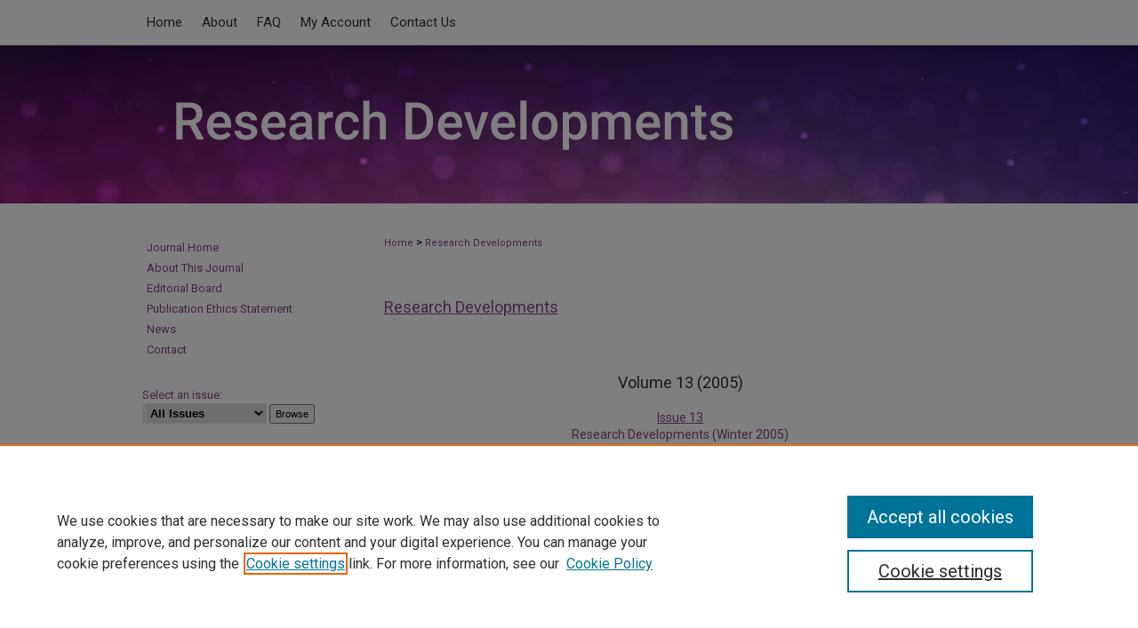

--- FILE ---
content_type: text/html; charset=UTF-8
request_url: https://research.acer.edu.au/resdev/vol13/
body_size: 4172
content:

<!DOCTYPE html>
<html lang="en">
<head><!-- inj yui3-seed: --><script type='text/javascript' src='//cdnjs.cloudflare.com/ajax/libs/yui/3.6.0/yui/yui-min.js'></script><script type='text/javascript' src='//ajax.googleapis.com/ajax/libs/jquery/1.10.2/jquery.min.js'></script><!-- Adobe Analytics --><script type='text/javascript' src='https://assets.adobedtm.com/4a848ae9611a/d0e96722185b/launch-d525bb0064d8.min.js'></script><script type='text/javascript' src=/assets/nr_browser_production.js></script>

<!-- def.1 -->
<meta charset="utf-8">
<meta name="viewport" content="width=device-width">
<title>
Research Developments | Vol 13
</title>
 



<!-- sh.1 -->
<link rel="stylesheet" href="/resdev/ir-journal-style.css" type="text/css" media="screen">
<link rel="alternate" type="application/rss+xml" title="Research Developments Newsfeed" href="/resdev/recent.rss">
<link rel="shortcut icon" href="/favicon.ico" type="image/x-icon">
<link type="text/css" rel="stylesheet" href="/assets/floatbox/floatbox.css">
<link rel="stylesheet" href="/ir-print.css" type="text/css" media="print">
<!--[if IE]>
<link rel="stylesheet" href="/ir-ie.css" type="text/css" media="screen">
<![endif]-->

<!-- JS -->
<script type="text/javascript" src="/assets/jsUtilities.js"></script>
<script type="text/javascript" src="/assets/footnoteLinks.js"></script>

<!-- end sh.1 -->




<script type="text/javascript">var pageData = {"page":{"environment":"prod","productName":"bpdg","language":"en","name":"ir_journal:volume","businessUnit":"els:rp:st"},"visitor":{}};</script>

</head>
<body >
<!-- FILE /srv/sequoia/main/data/assets/site/ir_journal/header.pregen -->
	<!-- FILE: /srv/sequoia/main/data/journals/research.acer.edu.au/resdev/assets/header_inherit.inc --><div id="acer">

<!-- FILE: /srv/sequoia/main/data/assets/site/ir_journal/header_custom.inc --><!-- FILE: /srv/sequoia/main/data/assets/site/mobile_nav.inc --><!--[if !IE]>-->
<script src="/assets/scripts/dc-mobile/dc-responsive-nav.js"></script>

<header id="mobile-nav" class="nav-down device-fixed-height" style="visibility: hidden;">
  
  
  <nav class="nav-collapse">
    <ul>
      <li class="menu-item active device-fixed-width"><a href="https://research.acer.edu.au" title="Home" data-scroll >Home</a></li>
      <li class="menu-item device-fixed-width"><a href="https://research.acer.edu.au/do/search/advanced/" title="Search" data-scroll ><i class="icon-search"></i> Search</a></li>
      <li class="menu-item device-fixed-width"><a href="https://research.acer.edu.au/communities.html" title="Browse" data-scroll >Browse All publications</a></li>
      <li class="menu-item device-fixed-width"><a href="/cgi/myaccount.cgi?context=" title="My Account" data-scroll >My Account</a></li>
      <li class="menu-item device-fixed-width"><a href="https://research.acer.edu.au/about.html" title="About" data-scroll >About</a></li>
      <li class="menu-item device-fixed-width"><a href="https://network.bepress.com" title="Digital Commons Network" data-scroll ><img width="16" height="16" alt="DC Network" style="vertical-align:top;" src="/assets/md5images/8e240588cf8cd3a028768d4294acd7d3.png"> Digital Commons Network™</a></li>
    </ul>
  </nav>
</header>

<script src="/assets/scripts/dc-mobile/dc-mobile-nav.js"></script>
<!--<![endif]-->
<!-- FILE: /srv/sequoia/main/data/assets/site/ir_journal/header_custom.inc (cont) -->



<div id="resdev">
	<div id="container">
		<a href="#main" class="skiplink" accesskey="2" >Skip to main content</a>

		
			<div id="navigation">
				<!-- FILE: /srv/sequoia/main/data/research.acer.edu.au/assets/ir_navigation.inc --><div id="tabs"><ul><li id="tabone"><a href="https://research.acer.edu.au" title="Home" accesskey="3" ><span>Home</span></a></li><li id="tabtwo"><a href="https://research.acer.edu.au/about.html" title="About" ><span>About</span></a></li><li id="tabthree"><a href="https://research.acer.edu.au/faq.html" title="FAQ" ><span>FAQ</span></a></li><li id="tabfour"><a href="https://research.acer.edu.au/cgi/myaccount.cgi?context=" title="My Account" ><span>My Account</span></a></li><li><a href="https://research.acer.edu.au/contact_us.html" title="Contact Us" ><span>Contact Us</span></a></li></ul></div>


<!-- FILE: /srv/sequoia/main/data/assets/site/ir_journal/header_custom.inc (cont) -->
			</div>			
					
			<div id="header">
				<a href="https://research.acer.edu.au/resdev" id="banner_link" title="Research Developments" >
					<img id="banner_image" alt="Research Developments" width='980' height='178' src="/assets/md5images/ca141a126c9c88161208522b506ce440.png">
				</a>	
				
					<a href="http://www.acer.edu.au" id="logo_link" title="Australian Council for Educational Research (ACER)" >
						<img id="logo_image" alt="Australian Council for Educational Research (ACER)" width='300' height='178' src="/assets/md5images/34387f08dd46e9f60d0f6774da873f7d.png">
					</a>	
				
			</div>
			
			
		<div id="wrapper">
			<div id="content">
				<div id="main" class="text">					
					<!-- FILE: /srv/sequoia/main/data/journals/research.acer.edu.au/resdev/assets/ir_breadcrumb.inc -->
	<ul id="pager">
		<li>&nbsp;</li>
		 
		<li>&nbsp;</li> 
		
	</ul>

<div class="crumbs">
	<p>
		

		
		
		
			<a href="https://research.acer.edu.au" class="ignore" >Home</a>
		
		
		
		
		
		
		
		
		 &gt; 
			<a href="https://research.acer.edu.au/resdev" class="ignore" >Research Developments</a>
		
		
		
		
			
			
		
		
		
		
		
	</p>
</div>

<div class="clear">&nbsp;</div>
<!-- FILE: /srv/sequoia/main/data/assets/site/ir_journal/header_custom.inc (cont) -->
					
						<!-- FILE: /srv/sequoia/main/data/assets/site/ir_journal/volume/ir_journal_logo.inc -->





 





<!-- FILE: /srv/sequoia/main/data/assets/site/ir_journal/header_custom.inc (cont) -->
					

<!-- FILE: /srv/sequoia/main/data/journals/research.acer.edu.au/resdev/assets/header_inherit.inc (cont) -->


	<!-- FILE: /srv/sequoia/main/data/assets/site/ir_journal/journal_title_inherit.inc -->
<h1 class="inherit-title">
	<a href="https://research.acer.edu.au/resdev" title="Research Developments" >
			Research Developments
	</a>
</h1>
<!-- FILE: /srv/sequoia/main/data/journals/research.acer.edu.au/resdev/assets/header_inherit.inc (cont) -->
<!-- FILE: /srv/sequoia/main/data/assets/site/ir_journal/header.pregen (cont) -->

 
<div id="toc" class="vol">
<h2>Volume 13 (2005)</h2>
   <h4><a href="https://research.acer.edu.au/resdev/vol13/iss13" >Issue 13</a> <br>Research Developments (Winter 2005) </h4>
<!-- RETROFIT FOR JOURNALS THAT DON'T HAVE ISSUES -->
 <!-- END RETROFIT -->
</div>


<!-- FILE /srv/sequoia/main/data/assets/site/ir_journal/footer.pregen -->
	<!-- FILE: /srv/sequoia/main/data/assets/site/ir_journal/footer_inherit_7_8.inc -->					</div>

	<div class="verticalalign">&nbsp;</div>
	<div class="clear">&nbsp;</div>

				</div>

					<div id="sidebar">
						<!-- FILE: /srv/sequoia/main/data/assets/site/ir_journal/ir_journal_sidebar_7_8.inc -->

	<!-- FILE: /srv/sequoia/main/data/assets/site/ir_journal/ir_journal_sidebar_links_7_8.inc --><ul class="sb-custom-journal">
	<li class="sb-home">
		<a href="https://research.acer.edu.au/resdev" title="Research Developments" accesskey="1" >
				Journal Home
		</a>
	</li>
		<li class="sb-about">
			<a href="https://research.acer.edu.au/resdev/about.html" >
				About This Journal
			</a>
		</li>
		<li class="sb-ed-board">
			<a href="https://research.acer.edu.au/resdev/editorialboard.html" >
				Editorial Board
			</a>
		</li>
		<li class="sb-ethics">
			<a href="https://research.acer.edu.au/resdev/publication_ethics.html" >
				Publication Ethics Statement
			</a>
		</li>
		<li class="sb-news">
			<a href="https://research.acer.edu.au/resdev/news.html" >
				News
			</a>
		</li>
		<li class="sb-contact">
			<a href="https://research.acer.edu.au/resdev/contact.html" >
				Contact
			</a>
		</li>
</ul><!-- FILE: /srv/sequoia/main/data/assets/site/ir_journal/ir_journal_sidebar_7_8.inc (cont) -->
		<!-- FILE: /srv/sequoia/main/data/assets/site/urc_badge.inc -->
<!-- FILE: /srv/sequoia/main/data/assets/site/ir_journal/ir_journal_sidebar_7_8.inc (cont) -->
	<!-- FILE: /srv/sequoia/main/data/assets/site/ir_journal/ir_journal_navcontainer_7_8.inc --><div id="navcontainer">
	<ul id="navlist">
			<li class="sb-rss">
				<a href="https://research.acer.edu.au/resdev/announcements.html" title="Receive notifications of new content" >
					Receive Email Notices or RSS
				</a>
			</li>
	</ul>
<!-- FILE: /srv/sequoia/main/data/assets/site/ir_journal/ir_journal_special_issue_7_8.inc -->
<!-- FILE: /srv/sequoia/main/data/assets/site/ir_journal/ir_journal_navcontainer_7_8.inc (cont) -->
</div><!-- FILE: /srv/sequoia/main/data/assets/site/ir_journal/ir_journal_sidebar_7_8.inc (cont) -->
	<!-- FILE: /srv/sequoia/main/data/assets/site/ir_journal/ir_journal_sidebar_search_7_8.inc --><div class="sidebar-search">
	<form method="post" action="https://research.acer.edu.au/cgi/redirect.cgi" id="browse">
		<label for="url">
			Select an issue:
		</label>
			<br>
		<!-- FILE: /srv/sequoia/main/data/journals/research.acer.edu.au/resdev/assets/ir_journal_volume_issue_popup_7_8.inc --><div>
	<span class="border">
								<select name="url" id="url">
							<option value="https://research.acer.edu.au/resdev/all_issues.html">
								All Issues
							</option>
										<option value="https://research.acer.edu.au/resdev/vol28/iss28">
										No.
											 28
										</option>
										<option value="https://research.acer.edu.au/resdev/vol27/iss27">
										No.
											 27
										</option>
										<option value="https://research.acer.edu.au/resdev/vol26/iss26">
										No.
											 26
										</option>
										<option value="https://research.acer.edu.au/resdev/vol25/iss25">
										No.
											 25
										</option>
										<option value="https://research.acer.edu.au/resdev/vol24/iss24">
										No.
											 24
										</option>
										<option value="https://research.acer.edu.au/resdev/vol23/iss23">
										No.
											 23
										</option>
										<option value="https://research.acer.edu.au/resdev/vol22/iss22">
										No.
											 22
										</option>
										<option value="https://research.acer.edu.au/resdev/vol21/iss21">
										No.
											 21
										</option>
										<option value="https://research.acer.edu.au/resdev/vol20/iss20">
										No.
											 20
										</option>
										<option value="https://research.acer.edu.au/resdev/vol19/iss19">
										No.
											 19
										</option>
										<option value="https://research.acer.edu.au/resdev/vol18/iss18">
										No.
											 18
										</option>
										<option value="https://research.acer.edu.au/resdev/vol17/iss17">
										No.
											 17
										</option>
										<option value="https://research.acer.edu.au/resdev/vol16/iss16">
										No.
											 16
										</option>
										<option value="https://research.acer.edu.au/resdev/vol15/iss15">
										No.
											 15
										</option>
										<option value="https://research.acer.edu.au/resdev/vol14/iss14">
										No.
											 14
										</option>
										<option value="https://research.acer.edu.au/resdev/vol13/iss13">
										No.
											 13
										</option>
										<option value="https://research.acer.edu.au/resdev/vol12/iss12">
										No.
											 12
										</option>
										<option value="https://research.acer.edu.au/resdev/vol11/iss11">
										No.
											 11
										</option>
										<option value="https://research.acer.edu.au/resdev/vol10/iss10">
										No.
											 10
										</option>
										<option value="https://research.acer.edu.au/resdev/vol9/iss9">
										No.
											 9
										</option>
										<option value="https://research.acer.edu.au/resdev/vol8/iss8">
										No.
											 8
										</option>
										<option value="https://research.acer.edu.au/resdev/vol7/iss7">
										No.
											 7
										</option>
										<option value="https://research.acer.edu.au/resdev/vol6/iss6">
										No.
											 6
										</option>
										<option value="https://research.acer.edu.au/resdev/vol5/iss5">
										No.
											 5
										</option>
										<option value="https://research.acer.edu.au/resdev/vol4/iss4">
										No.
											 4
										</option>
										<option value="https://research.acer.edu.au/resdev/vol3/iss3">
										No.
											 3
										</option>
										<option value="https://research.acer.edu.au/resdev/vol2/iss2">
										No.
											 2
										</option>
										<option value="https://research.acer.edu.au/resdev/vol1/iss1">
										No.
											 1
										</option>
						</select>
		<input type="submit" value="Browse" class="searchbutton" style="font-size:11px;">
	</span>
</div>
<!-- FILE: /srv/sequoia/main/data/assets/site/ir_journal/ir_journal_sidebar_search_7_8.inc (cont) -->
			<div style="clear:left;">&nbsp;</div>
	</form>
	<!-- FILE: /srv/sequoia/main/data/assets/site/ir_sidebar_search_7_8.inc --><h2>Search repository</h2>
<form method='get' action='https://research.acer.edu.au/do/search/' id="sidebar-search">
	<label for="search" accesskey="4">
		Enter search terms:
	</label>
		<div>
			<span class="border">
				<input type="text" name='q' class="search" id="search">
			</span> 
			<input type="submit" value="Search" class="searchbutton" style="font-size:11px;">
		</div>
	<label for="context" class="visually-hidden">
		Select context to search:
	</label> 
		<div>
			<span class="border">
				<select name="fq" id="context">
						<option value='virtual_ancestor_link:"https://research.acer.edu.au/resdev"'>in this journal</option>
					<option value='virtual_ancestor_link:"https://research.acer.edu.au"'>in this repository</option>
					<option value='virtual_ancestor_link:"http:/"'>across all repositories</option>
				</select>
			</span>
		</div>
</form>
<p class="advanced">
		<a href="https://research.acer.edu.au/do/search/advanced/?fq=virtual_ancestor_link:%22https://research.acer.edu.au/resdev%22" >
			Advanced Search
		</a>
</p>
<!-- FILE: /srv/sequoia/main/data/assets/site/ir_journal/ir_journal_sidebar_search_7_8.inc (cont) -->
</div>
<!-- FILE: /srv/sequoia/main/data/assets/site/ir_journal/ir_journal_sidebar_7_8.inc (cont) -->
	<!-- FILE: /srv/sequoia/main/data/assets/site/ir_journal/ir_journal_issn_7_8.inc --><!-- FILE: /srv/sequoia/main/data/assets/site/ir_journal/ir_journal_sidebar_7_8.inc (cont) -->
	<!-- FILE: /srv/sequoia/main/data/assets/site/ir_journal/ir_journal_custom_lower_7_8.inc --><!-- FILE: /srv/sequoia/main/data/assets/site/ir_journal/ir_journal_sidebar_7_8.inc (cont) -->
	<!-- FILE: /srv/sequoia/main/data/assets/site/ir_journal/ir_custom_sidebar_images.inc --><!-- FILE: /srv/sequoia/main/data/assets/site/ir_journal/ir_journal_sidebar_7_8.inc (cont) -->
	<!-- FILE: /srv/sequoia/main/data/assets/site/ir_sidebar_geolocate.inc --><!-- FILE: /srv/sequoia/main/data/assets/site/ir_geolocate_enabled_and_displayed.inc -->
<!-- FILE: /srv/sequoia/main/data/assets/site/ir_sidebar_geolocate.inc (cont) -->
<!-- FILE: /srv/sequoia/main/data/assets/site/ir_journal/ir_journal_sidebar_7_8.inc (cont) -->
	<!-- FILE: /srv/sequoia/main/data/assets/site/ir_journal/ir_journal_custom_lowest_7_8.inc --><!-- FILE: /srv/sequoia/main/data/assets/site/ir_journal/ir_journal_sidebar_7_8.inc (cont) -->

<!-- FILE: /srv/sequoia/main/data/assets/site/ir_journal/footer_inherit_7_8.inc (cont) -->
							<div class="verticalalign">&nbsp;</div>
					</div>

			</div>

			
				<!-- FILE: /srv/sequoia/main/data/assets/site/ir_footer_content.inc --><div id="footer" role="contentinfo">
	
	
	<!-- FILE: /srv/sequoia/main/data/assets/site/ir_bepress_logo.inc --><div id="bepress">

<a href="https://www.elsevier.com/solutions/digital-commons" title="Elsevier - Digital Commons" >
	<em>Elsevier - Digital Commons</em>
</a>

</div>
<!-- FILE: /srv/sequoia/main/data/assets/site/ir_footer_content.inc (cont) -->
	<p>
		<a href="https://research.acer.edu.au" title="Home page" accesskey="1" >Home</a> | 
		<a href="https://research.acer.edu.au/about.html" title="About" >About</a> | 
		<a href="https://research.acer.edu.au/faq.html" title="FAQ" >FAQ</a> | 
		<a href="/cgi/myaccount.cgi?context=" title="My Account Page" accesskey="3" >My Account</a> | 
		<a href="https://research.acer.edu.au/accessibility.html" title="Accessibility Statement" accesskey="0" >Accessibility Statement</a>
	</p>
	<p>
	
	
		<a class="secondary-link" href="https://www.elsevier.com/legal/privacy-policy" title="Privacy Policy" >Privacy</a>
	
		<a class="secondary-link" href="https://www.elsevier.com/legal/elsevier-website-terms-and-conditions" title="Copyright Policy" >Copyright</a>	
	</p> 
	
</div>

<!-- FILE: /srv/sequoia/main/data/assets/site/ir_journal/footer_inherit_7_8.inc (cont) -->
					

		</div>
	</div>
</div>

<!-- FILE: /srv/sequoia/main/data/research.acer.edu.au/assets/ir_analytics.inc --><!-- Google tag (gtag.js) --> 
<script async src=https://www.googletagmanager.com/gtag/js?id=G-V3ETP8LELF></script> <script> window.dataLayer = window.dataLayer || []; function gtag(){dataLayer.push(arguments);} gtag('js', new Date()); gtag('config', 'G-V3ETP8LELF'); </script><!-- FILE: /srv/sequoia/main/data/assets/site/ir_journal/footer_inherit_7_8.inc (cont) -->

<!-- FILE: /srv/sequoia/main/data/assets/site/ir_journal/footer.pregen (cont) -->

<script type='text/javascript' src='/assets/scripts/bpbootstrap-20160726.pack.js'></script><script type='text/javascript'>BPBootstrap.init({appendCookie:''})</script></body></html>


--- FILE ---
content_type: text/css
request_url: https://research.acer.edu.au/resdev/ir-journal-style.css
body_size: -38
content:
 
	@import url("/resdev/ir-style.css");
	@import url("/ir-custom.css");
	@import url("/resdev/ir-custom.css");
	@import url("/ir-local.css");
	@import url("/resdev/ir-local.css");




--- FILE ---
content_type: text/css
request_url: https://research.acer.edu.au/resdev/ir-local.css
body_size: 1073
content:
/* -----------------------------------------------
Journal local stylesheet.
Author:   David Stienstra
Version:  August 2018
PLEASE SAVE THIS FILE LOCALLY!
----------------------------------------------- */


/* ---------------- Header ---------------- */

#resdev #header {
	position: relative;  /* needed for logo positioning */
  height: auto !important; /* !important overrides mbl styling */
}

#resdev #banner_image {
	display: block;
	width: 980px !important;
	height: auto !important;  /* avoids warping improperly sized header image / SUP-19994 */
}

#resdev #banner_link { line-height: 0; } /* removes header/nav gap in mbl */

	/* --- Logo --- */

#resdev #logo_image { /* include an image for accessibility */
	position: absolute !important; /* !important overrides mbl styling */
	top: 0;
	right: 0;  /* change to "left:" for left aligned logo */
	width: 24.4897959183% !important;  /* 240 / 980 */
	height: auto;
  display: none;
}

	/* --- Highlighted sidebar links --- */

#resdev #sidebar ul#navlist {
	border-top: none; }	 /* border added by ir-custom.css by default */
#resdev #sidebar ul#navlist li:first-child a {
	border-top: 1px solid #fff; /* border is removed if #navlist has no content */
}

#resdev #sidebar ul#navlist li a {
	color: #8a458a;
	transition: background 0.3s ease;
	font-weight: normal;
	background: #fff;
	border-bottom: 1px solid #fff;
}
		/* Sidebar link colors */
#resdev #sidebar ul#navlist li a:active,
#resdev #sidebar ul#navlist li a:hover,
#resdev #sidebar ul#navlist li a:focus {
	color: #8a458a;
	background: #fff;
}

#resdev #sidebar ul#navlist li:last-child a { border-bottom: none; }


	/* --- Headers --- */

#resdev .article-list h2,   /* Article, or other doctype */
#coverart #alpha .article-list h2 {   /* Journals with cover art */
	font: normal 21px Arial, Verdana, Helvetica, sans-serif;
	background: transparent;   /* removes background and adds a line under doctype header */
	border-bottom: 1px solid #bfbfbf;
	padding-bottom: 0;
	margin-bottom: 25px;
}

	/* --- Editors and Cover art --- */

#coverart #beta {
	float: right; }

		/* Cover art */
#resdev #coverart #beta .coverart-box h4 {
    font: normal 18px 'Roboto', sans-serif; /* default is 18px */
    color: #333333;
    text-align: left;
    text-transform: none;
    border-bottom: 1px solid #bfbfbf; }

#resdev #coverart #beta .coverart-box {
	font: normal 12px 'Roboto', sans-serif;
	border: 0; }

#resdev #coverart #beta #coverart-box-container {
	border: 0; }

#resdev #coverart #beta dl  {
	margin-left: 0; }

#resdev #coverart #beta #coverart-editors dt {
	font-size: 12px;
	padding-top: 10px; }

#acer #sidebar ul#navlist li a { margin-left: 0; }
#acer #sidebar .vnav li h3 { text-indent: 17px; }

/* hiding RSS link to match old sidebars lb 03062017 */
#acer #sidebar ul#navlist li.sb-rss a {display: none;}

#resdev p.journal-follow {
    display:none;
}